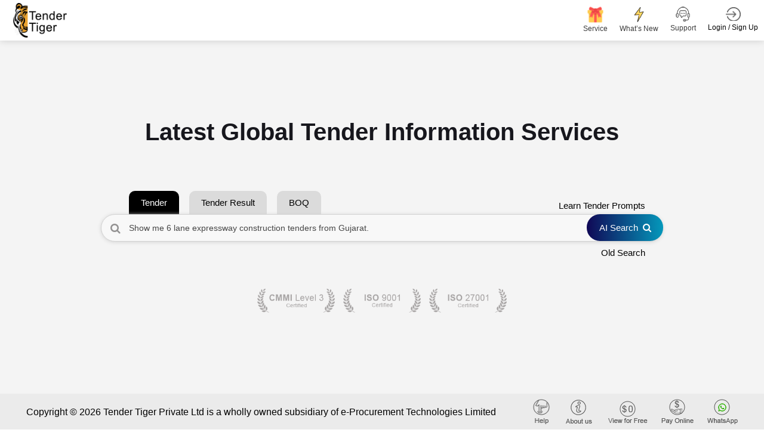

--- FILE ---
content_type: text/css
request_url: https://www.tendertiger.eu/assets/css/bootstrap-switch-button.min.css?v=ypWhj72bKMJnhLOs3AB3aSK0oAHZS8T_osRDHzqcmkU
body_size: 666
content:
.btn-group-xs>.btn,.btn-xs{padding:.35rem .4rem .25rem .4rem;font-size:.875rem;line-height:.5;border-radius:.2rem}.checkbox label .switch,.checkbox-inline .switch{margin-left:-1.25rem;margin-right:.35rem}.switch{position:relative;overflow:hidden}.switch.btn.btn-light,.switch.btn.btn-outline-light{border-color:rgba(0,0,0,.15)}.switch input[type=checkbox]{display:none}.switch-group{position:absolute;width:200%;top:0;bottom:0;left:0;transition:left .35s;-webkit-transition:left .35s;-moz-user-select:none;-webkit-user-select:none}.switch.off .switch-group{left:-100%}.switch-on{position:absolute;top:0;bottom:0;left:0;right:50%;margin:0;border:0;border-radius:0}.switch-off{position:absolute;top:0;bottom:0;left:50%;right:0;margin:0;border:0;border-radius:0;box-shadow:none}.switch-handle{position:relative;margin:0 auto;padding-top:0;padding-bottom:0;height:100%;width:0;border-width:0 1px;background-color:#fff}.switch.btn-outline-primary .switch-handle{background-color:var(--primary);border-color:var(--primary)}.switch.btn-outline-secondary .switch-handle{background-color:var(--secondary);border-color:var(--secondary)}.switch.btn-outline-success .switch-handle{background-color:var(--success);border-color:var(--success)}.switch.btn-outline-danger .switch-handle{background-color:var(--danger);border-color:var(--danger)}.switch.btn-outline-warning .switch-handle{background-color:var(--warning);border-color:var(--warning)}.switch.btn-outline-info .switch-handle{background-color:var(--info);border-color:var(--info)}.switch.btn-outline-light .switch-handle{background-color:var(--light);border-color:var(--light)}.switch.btn-outline-dark .switch-handle{background-color:var(--dark);border-color:var(--dark)}.switch[class*=btn-outline]:hover .switch-handle{background-color:var(--light);opacity:.5}.switch.btn{min-width:3.7rem;min-height:calc(1.5em + .75rem + 2px)}.switch-on.btn{padding-right:1.5rem}.switch-off.btn{padding-left:1.5rem}.switch.btn-lg{min-width:5rem;line-height:1.5;min-height:calc(1.5em + 1rem + 2px)}.switch-on.btn-lg{padding-right:2rem}.switch-off.btn-lg{padding-left:2rem}.switch-handle.btn-lg{width:2.5rem}.switch.btn-sm{min-width:3.25rem;min-height:calc(1.5em + .5rem + 2px)}.switch-on.btn-sm{padding-right:1rem}.switch-off.btn-sm{padding-left:1rem}.switch.btn-xs{min-width:3.125rem;min-height:1.375rem}.switch-on.btn-xs{padding-right:.8rem}.switch-off.btn-xs{padding-left:.8rem}